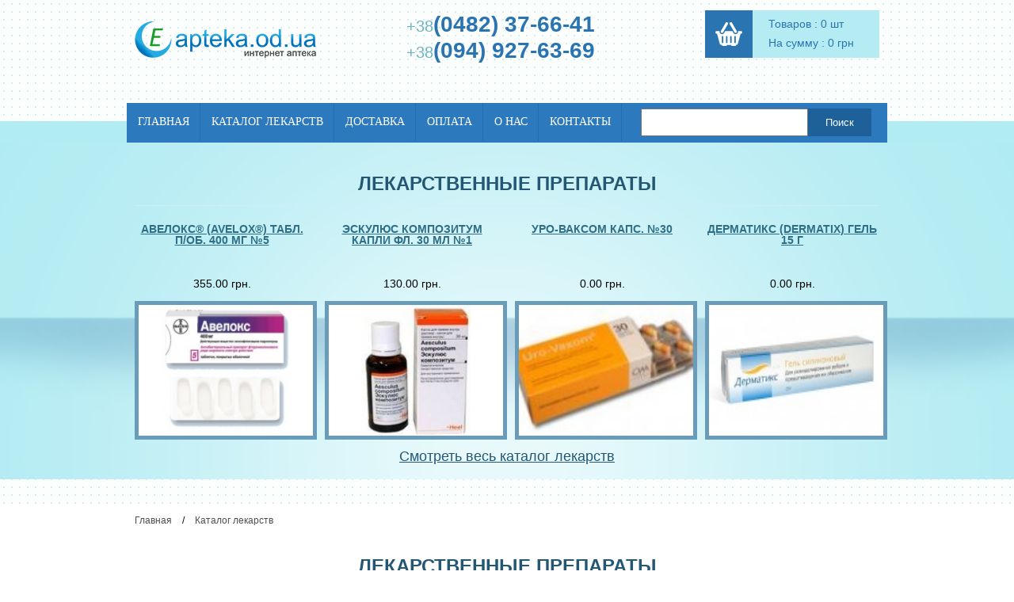

--- FILE ---
content_type: text/html; charset=windows-1251
request_url: https://www.e-apteka.od.ua/magazin_lekarstv/p71
body_size: 5922
content:
<!DOCTYPE html>
<html xmlns="http://www.w3.org/1999/xhtml">
<head><title>Интернет аптека 36.5 Лекарственные препараты, описания, цены, доставка</title>
<meta name="description" content="интернет аптека - заказ и доставка лекарственных препаратов, аптека низкие цены Украина" />
<meta name="keywords" content="интернет аптека,аптека низких цен,лекарства, поиск лекарств,нке,лекарственные препараты,лекарственные средства" />
<meta http-equiv="Content-Type" content="text/html; charset=windows-1251" /><meta name="robots" content="all" /><meta name="revisit-after" content="1 days" />
<meta name='yandex-verification' content='604e740a4dc918ed' /><meta name="google-site-verification" content="Vgr1BLoZH0ZsBPxUjWOb5rwFyLzhIo6dLc2twCjlW9A" />
<!--<link rel="stylesheet" type="text/css" href="/css/stylesheet.css" />-->
<!--[if IE]><link href="/css/ie.css"  rel="stylesheet" type="text/css" /><![endif]--> 
<script type="text/javascript" src="/jquery.js"> </script>  <script type="text/javascript" src="/add_to_price.js"> </script>
<!--<link rel="stylesheet" type="text/css" href="/css/main_css.css" />-->
<link rel="stylesheet" type="text/css" href="/css/reset.css" />
<link rel="stylesheet" type="text/css" href="/css/style.css" />
</head>
<body>
<div class="wrapper">
<!-- header 
<div id="top_header">
<div id="head2_top">
<ul><li id="first"><a href="/" id="logo"><img src="/img/apteka_logo.png" alt="Интернет-аптека" /></a></li>
<li id="second"><div id="top_links"><a href="/">Интернет-аптека</a> <a href="/zakaz_lekarstv/">Как заказать?</a> <a href="/lekarstva_oplata/">Способы оплаты</a> <a href="/dostavka_lekarstv/">Способы доставки</a> <a href="/about/">О нас</a></div><br />
<form action="/" method="GET" id="top_search">
<input type="text" name="sq" value="найти лекарство..."  onblur="if(this.value=='') this.value='найти лекарство...';" onfocus="if(this.value=='найти лекарство...') this.value='';" /> <input type="submit" value="Искать" /><br />
</form></li>
<li class="clear"></li>
</ul></div>
<ul id="top_menu">
<li><a href="/">Интернет аптека</a></li><li class="active"><a href="/magazin_lekarstv/">Каталог лекарств</a></li><li ><a href="/dostavka_lekarstv/">Доставка лекарств</a></li><li ><a href="/lekarstva_oplata/">Оплата</a></li><li ><a href="/poisk_lekarstv/">Поиск лекарств</a></li><li ><a href="/apteka_kontakty/">Контакты</a></li><li ><a href="/about/">О нас</a></li></ul><br />
</div>
<div id="apteka_col_one">
<h3>Интернет-аптека</h3>
<div id="left_menu">
<ul><li><a href="/">Интернет-аптека</a></li> <li><a href="/magazin_lekarstv/">Каталог лекарств</a></li> <li><a href="/katalog_lekarstv/">Справочник лекарств</a></li><li><a href="/novosti_farmacevtiki/">Новости фармацевтики</a></li> <li><a href="/apteka_kontakty/">Наши аптеки</a></li> <li><a href="/about/">О нас</a></li></ul>
</div>
<div class="left_menu_too">
Контакты:<br /><b> +38 (0482) 37-66-41 </b><br/> <b>+38 (094) 927-63-69</b><br/>
<img width="18" alt="интернет аптека" height="18" src="/img/ico_icq.png" />  ICQ: <b>466893424</b><br/> 
</div><br /><br />
<div class="left_menu_too left_search_form">
<h3>Поиск лекарств:</h3>
<form action="/" method="GET">
<input type="text" name="sq" /><br />
<input type="submit" value="Найти" />
</form>
</div><br /><br />
<br />
<div class="left_menu_too">
<h3>Интерент аптека</h3>
<ul><li><a href="/zakaz_lekarstv/">Как сделать заказ</a></li><li><a href="/lekarstva_oplata/">Как оплатить покупку</a></li><li><a href="/dostavka_lekarstv/">Доставка лекарств</a></li></ul>
</div>
<div style="clear: both;"></div><br />
<div style="margin-left: -12px;">
<script charset="windows-1251" type="text/javascript" src="http://ru-med.com.ua/informer_ru_med_publish.php"></script>
</div>
<div style="clear: both;"></div>
</div>
<div id="apteka_col_main">
-->
   <header>
	       <div class="w940">
		      <a href="/"><img src="/img/logo.png" alt="Интернет-аптека"  /></a>
		      <div class="header-phone">
		         <p>+38<span>(0482) 37-66-41</span></p>
		         <p>+38<span>(094) 927-63-69</span></p>
		      </div>
		      <div class="cart-contaiber">
		         <a class="header-cart" href="/?basket_view=1"></a>
		         <div class="header-cart-info">
					<p>Товаров :  0 шт</p>
					<p>На сумму : 0 грн</p>
				 </div>
		      </div>
			  
		   </div>
		   <div class="menu-wrap">
				<div class="container-menu w960">
					<nav style="float: left">
						<ul>
							<li><a href="/">Главная</a></li>
							<li><a href="/magazin_lekarstv/">Каталог лекарств</a></li>
							<li><a href="/dostavka_lekarstv/">Доставка</a></li>
                                                        <li><a href="/lekarstva_oplata/">Оплата</a></li>
							<li><a href="/about/">О нас</a></li>
							<li><a href="/apteka_kontakty/">Контакты</a></li>
						</ul>
					</nav>
			   
					<div class="search">
						<form method="GET" action="/">
							<input type="text" name="sq">
							<input type="submit" value="Поиск">
						</form>
					</div>
				</div>
			</div>
			
			<div class="wrap">
				<div class="w940">
					<div class="header-text">
						Лекарственные препараты
					</div>
					<div class="header-products" style="font-size:0;">
						
                                                   
<div class="header-product"> 
        <a class="header-product-title" href="/aveloks_avelox_tabl_p_ob_400_mg_5_detal12">Авелокс® (avelox®) табл. п/об. 400 мг №5</a>
	<div class="header-product-price">355.00 грн.</div>
	<div class="header-product-photo">
            <img alt="??????? (avelox?) ????. ?/??. 400 ?? ?5"  src="/photos/s/12.jpg"  height="230" /> 
            <div class="more-detail"><a href="/aveloks_avelox_tabl_p_ob_400_mg_5_detal12">Подробнее</a></div>
	</div>
    </div>

   
<div class="header-product"> 
        <a class="header-product-title" href="/jeskuljus_kompozitum_kapli_fl_30_ml_1_detal9381">Эскулюс композитум капли фл. 30 мл №1</a>
	<div class="header-product-price">130.00 грн.</div>
	<div class="header-product-photo">
            <img alt="??????? ?????????? ????? ??. 30 ?? ?1"  src="/photos/s/9381.jpg"  height="230" /> 
            <div class="more-detail"><a href="/jeskuljus_kompozitum_kapli_fl_30_ml_1_detal9381">Подробнее</a></div>
	</div>
    </div>

   
<div class="header-product"> 
        <a class="header-product-title" href="/uro-vaksom_kaps_30_detal8786">Уро-ваксом капс. №30</a>
	<div class="header-product-price">0.00 грн.</div>
	<div class="header-product-photo">
            <img alt="???-?????? ????. ?30"  src="/photos/s/8786.jpg"  height="230" /> 
            <div class="more-detail"><a href="/uro-vaksom_kaps_30_detal8786">Подробнее</a></div>
	</div>
    </div>

   
<div class="header-product"> 
        <a class="header-product-title" href="/dermatiks_dermatix_gel_15_g_detal5934">Дерматикс (dermatix) гель 15 г</a>
	<div class="header-product-price">0.00 грн.</div>
	<div class="header-product-photo">
            <img alt="????????? (dermatix) ???? 15 ?"  src="/photos/s/5934.jpg"  height="230" /> 
            <div class="more-detail"><a href="/dermatiks_dermatix_gel_15_g_detal5934">Подробнее</a></div>
	</div>
    </div>

                                                  
					</div>
					<div class="catalog-link">
						<a href="/magazin_lekarstv/">Смотреть весь каталог лекарств</a>
					</div>
				</div>
			</div>
	    </header>      <div class="w940"><div class="nav">
<a href="/">Главная</a> <span class="separator">/</span> <a href="/magazin_lekarstv/">Каталог лекарств</a></div>

<div class="header-text">Лекарственные препараты</div>
<table  class="list-product w940">
  <thead>
      <tr>
	<td>Наименование лекарств:</td>
	<td>Цена:</td>
      </tr>
  </thead>
  <tbody>
                                                                                
<tr> 
<td>                        
   <a title="Метфогамма табл. 850 мг №120" href="/metfogamma_tabl_850_mg_120_detal1793/" class="link">Метфогамма табл. 850 мг №120</a>
    </td>
<td>
   Уточняйте цену

    </td>
  </tr> 
<tr> 
<td>                        
   <a title="Мефенаминовая к-та-д табл. 0,5 №20" href="/mefenaminovaya_k-ta-d_tabl_05_20_detal1794/" class="link">Мефенаминовая к-та-д табл. 0,5 №20</a>
    </td>
<td>
   Уточняйте цену

    </td>
  </tr> 
<tr> 
<td>                        
   <a title="Мефенат мазь 40 г" href="/mefenat_maz_40_g_detal1795/" class="link">Мефенат мазь 40 г</a>
    </td>
<td>
   Уточняйте цену

    </td>
  </tr> 
<tr> 
<td>                        
   <a title="Миакальцик® р-р д/ин.100 ме амп.1мл №5" href="/miakalcik_r-r_d_in100_me_amp1ml_5_detal1796/" class="link">Миакальцик® р-р д/ин.100 ме амп.1мл №5</a>
    </td>
<td>
   Уточняйте цену

    </td>
  </tr> 
<tr> 
<td>                        
   <a title="Мидокалм амп. 100 мг 1 мл №5" href="/midokalm_amp_100_mg_1_ml_5_detal1797/" class="link">Мидокалм амп. 100 мг 1 мл №5</a>
    </td>
<td>
   Уточняйте цену

    </td>
  </tr> 
<tr> 
<td>                        
   <a title="Мидокалм п/о табл. 50 мг №30 (3х10)" href="/midokalm_p_o_tabl_50_mg_30_3h10_detal1798/" class="link">Мидокалм п/о табл. 50 мг №30 (3х10)</a>
    </td>
<td>
   Уточняйте цену

    </td>
  </tr> 
<tr> 
<td>                        
   <a title="Мидокалм п/о табл.150мг №30" href="/midokalm_p_o_tabl150mg_30_detal1799/" class="link">Мидокалм п/о табл.150мг №30</a>
    </td>
<td>
   Уточняйте цену

    </td>
  </tr> 
<tr> 
<td>                        
   <a title="Мидриацил гл. капли 0,5% по 15мл фл.-кап. дроп-тейнер®" href="/midriacil_gl_kapli_05_po_15ml_fl-kap_drop-tejner_detal1800/" class="link">Мидриацил гл. капли 0,5% по 15мл фл.-кап. дроп-тейнер®</a>
    </td>
<td>
   Уточняйте цену

    </td>
  </tr> 
<tr> 
<td>                        
   <a title="Мидриацил гл. капли 1% по 15мл фл.-кап. дроп-тейнер®" href="/midriacil_gl_kapli_1_po_15ml_fl-kap_drop-tejner_detal1801/" class="link">Мидриацил гл. капли 1% по 15мл фл.-кап. дроп-тейнер®</a>
    </td>
<td>
   Уточняйте цену

    </td>
  </tr> 
<tr> 
<td>                        
   <a title="Миелосан табл. 0,002 №50" href="/mielosan_tabl_0002_50_detal1802/" class="link">Миелосан табл. 0,002 №50</a>
    </td>
<td>
   Уточняйте цену

    </td>
  </tr> 
<tr> 
<td>                        
   <a title="Микобутин капс. 150мг №30" href="/mikobutin_kaps_150mg_30_detal1803/" class="link">Микобутин капс. 150мг №30</a>
    </td>
<td>
   Уточняйте цену

    </td>
  </tr> 
<tr> 
<td>                        
   <a title="Микогал ваг.супп. 150мг №6" href="/mikogal_vagsupp_150mg_6_detal1804/" class="link">Микогал ваг.супп. 150мг №6</a>
    </td>
<td>
   Уточняйте цену

    </td>
  </tr> 
<tr> 
<td>                        
   <a title="Микогал ваг.супп. 300мг №3" href="/mikogal_vagsupp_300mg_3_detal1805/" class="link">Микогал ваг.супп. 300мг №3</a>
    </td>
<td>
   Уточняйте цену

    </td>
  </tr> 
<tr> 
<td>                        
   <a title="Микогал® крем 1% 20г туба" href="/mikogal_krem_1_20g_tuba_detal1806/" class="link">Микогал® крем 1% 20г туба</a>
    </td>
<td>
   Уточняйте цену

    </td>
  </tr> 
<tr> 
<td>                        
   <a title="Микогель кмп 15 г туб." href="/mikogel_kmp_15_g_tub_detal1807/" class="link">Микогель кмп 15 г туб.</a>
    </td>
<td>
   Уточняйте цену

    </td>
  </tr> 
<tr> 
<td>                        
   <a title="Микозил-стома спрей 30 мл" href="/mikozil-stoma_sprej_30_ml_detal1808/" class="link">Микозил-стома спрей 30 мл</a>
    </td>
<td>
   Уточняйте цену

    </td>
  </tr> 
<tr> 
<td>                        
   <a title="Микозолон мазь 15 г" href="/mikozolon_maz_15_g_detal1809/" class="link">Микозолон мазь 15 г</a>
    </td>
<td>
   Уточняйте цену

    </td>
  </tr> 
<tr> 
<td>                        
   <a title="Микомакс р-р инф. 100мл №1" href="/mikomaks_r-r_inf_100ml_1_detal1810/" class="link">Микомакс р-р инф. 100мл №1</a>
    </td>
<td>
   Уточняйте цену

    </td>
  </tr> 
<tr> 
<td>                        
   <a title="Микомакс 150 капс. 150мг №1" href="/mikomaks_150_kaps_150mg_1_detal1811/" class="link">Микомакс 150 капс. 150мг №1</a>
    </td>
<td>
   Уточняйте цену

    </td>
  </tr> 
<tr> 
<td>                        
   <a title="Микомакс 150 капс. 150мг №3" href="/mikomaks_150_kaps_150mg_3_detal1812/" class="link">Микомакс 150 капс. 150мг №3</a>
    </td>
<td>
   Уточняйте цену

    </td>
  </tr> 
<tr> 
<td>                        
   <a title="Миконазол-д крем 2% 15 г туба" href="/mikonazol-d_krem_2_15_g_tuba_detal1813/" class="link">Миконазол-д крем 2% 15 г туба</a>
    </td>
<td>
   Уточняйте цену

    </td>
  </tr> 
<tr> 
<td>                        
   <a title="Микосептин мазь 30 г" href="/mikoseptin_maz_30_g_detal1814/" class="link">Микосептин мазь 30 г</a>
    </td>
<td>
   Уточняйте цену

    </td>
  </tr> 
<tr> 
<td>                        
   <a title="Микоспор® крем 1% 15 г туба" href="/mikospor_krem_1_15_g_tuba_detal1815/" class="link">Микоспор® крем 1% 15 г туба</a>
    </td>
<td>
   Уточняйте цену

    </td>
  </tr> 
<tr> 
<td>                        
   <a title="Микоспор® набор д/лечен.ногтей мазь+полоски+скребок" href="/mikospor_nabor_d_lechennogtej_mazpoloskiskrebok_detal1816/" class="link">Микоспор® набор д/лечен.ногтей мазь+полоски+скребок</a>
    </td>
<td>
   Уточняйте цену

    </td>
  </tr> 
<tr> 
<td>                        
   <a title="Микоспор® р-р д/наружн. прим. 1% 15мл фл." href="/mikospor_r-r_d_narujn_prim_1_15ml_fl_detal1817/" class="link">Микоспор® р-р д/наружн. прим. 1% 15мл фл.</a>
    </td>
<td>
   Уточняйте цену

    </td>
  </tr> 
</tbody>
  </table>  
   <div class="bottom-navigation"> <p>
  &larr; <a href="p1" class="ppfrst"> Первая</a> 
  <a href="p66" class="ppn">66</a><a href="p67">67</a><a href="p68">68</a><a href="p69">69</a><a href="p70">70</a><span>71</span><a href="p72">72</a><a href="p73">73</a><a href="p74">74</a><a href="p75">75</a><a href="p76" class="ppn">76</a>   <a href'p346' class='pplast'>Последняя</a> &rarr;   </p>
  </div></div>
<div class="clear" style="clear: both;">&nbsp;</div></div>
<!--<div id="basket_top">
<table cellpadding="0" cellspacing="0" border="0" width="90%"  id="b_t">
<tr><td rowspan="2" valign="middle"><img src="/img/cart-img.jpg" alt="аптека" /></td>
<td style=" padding-left: 16px; vertical-align: top;"><p>товаров :&nbsp;   <b id='bskt_num'>0</b> шт<br />на сумму : <b id='bskt_summa'>0</b> грн<br /></p><a href="/?basket_view=1">Обзор корзины</a></td>
</tr></table>
</div>
<div class="clear">&nbsp;</div>
<div class="clear"></div>
<div id="footer_div">
<div id="footer_links">
<a href="/">Интернет аптека</a><a href="/magazin_lekarstv/" >Каталог лекарств</a> <a href="/katalog_lekarstv/">ТОП лекарств</a> <a href="/zakaz_lekarstv/" >Как оформить заказ?</a> <a href="/dostavka_lekarstv/" >Доставка лекарств</a> <a href="/lekarstva_oplata/">Как оплатить заказ?</a> <a href="/apteka_kontakty/" class="last">Контакты</a><br /><br />
<div>
</div>
</div>
</div>
<div id="pop_window"><br /><br /><h3>Препарат добавлен в корзину</h3><br /><input type="button"  value="Продолжить покупки" onclick="$('#pop_window').fadeOut(); $('#screen').hide();" />  <input type="button" value="Перейти в корзину" onclick="javascript:window.location.href='/?basket_view=1';" /> </div><div id="screen" onclick="$('#screen').fadeOut(); $('#pop_window').fadeOut();"></div>
<script>document.write('<iframe  marginwidth="0"  width="2px" height="2px" frameborder="0" name="view" src="http://spravka-apteka.com.ua/templates/counters.php"></iframe>');</script>
-->
 	<footer>
		<div class="w960">
			<div class="footer-menu">
				<ul>
					<li><a href="/">Главная</a></li>
					<li><a href="/magazin_lekarstv/">Каталог лекарств</a></li>
                                        <li><a href="/katalog_lekarstv/">Справочник лекарств</a></li>
					<li><a href="/dostavka_lekarstv/">Доставка</a></li>
                                        <li><a href="/lekarstva_oplata/">Оплата</a></li>
					<li><a href="/about/">О нас</a></li>
					<li><a href="/apteka_kontakty/">Контакты</a></li>
				</ul>
			</div>
			<!--<div class="footer-phone">
				<div class="footer-phone-num"><span>+38</span> (0482) 37-66-41</div>
				<div class="footer-phone-num"><span>+38</span> (094) 927-63-69</div>
			</div> 
			<div class="dvacom">
				<a href="http://dvacom.net" target="_blank">Редизайн сайта</a><img src="/img/dvacom.png" alt="" />
			</div>-->
                    <noindex><div style="display: none;"><!--LiveInternet counter-->
<script type="text/javascript"><!--
document.write("<a href='http://www.liveinternet.ru/click' "+
"target=_blank><img src='http://counter.yadro.ru/hit?t53.1;r"+
escape(document.referrer)+((typeof(screen)=="undefined")?"":
";s"+screen.width+"*"+screen.height+"*"+(screen.colorDepth?
screen.colorDepth:screen.pixelDepth))+";u"+escape(document.URL)+
";"+Math.random()+
"' alt='' title='LiveInternet: показане число переглядів і"+
" відвідувачів за 24 години' "+
"border=0 width=88 height=31><\/a>")//--></script>
<!--/LiveInternet-->
<img src="http://www.yandex.ru/cycounter?www.e-apteka.od.ua" alt="" />
 <!--Rating@Mail.ru COUNTER-->
        <script  type="text/javascript"><!--

d=document;var a='';a+=';r='+escape(d.referrer)

js=10//--></script>
<script  type="text/javascript"><!--

d.write('<a href="http://top.mail.ru/jump?from=927901"'+

' target=_top><img src="http://top.list.ru/counter'+

'?id=927901;t=55;js='+js+a+';rand='+Math.random()+

'" alt="Рейтинг@Mail.ru"'+' border=0 height=31 width=88/><\/a>')

if(11<js)d.write('<'+'!-- ')//--></script>
<!-- TOPSHOPS CODE START -->
<a href="http://www.topshops.com.ua" target="_blank"><img src="http://img.topshops.com.ua/images/buttons/1.gif"   alt="Интернет магазины - рейтинг TopShops.com.ua. Интернет магазин - отзывы потребителей" onClick='img = new Image(); img.src="http://www.topshops.com.ua/go.php?id=6523&a=in";'></a>
      <script language="javascript">
document.write('<img src="http://top.topshops.com.ua/stats.php?s_id=6523&r='+escape(document.referrer)+'" width="1" height="1">');
</script>
<!-- TOPSHOPS CODE END -->

<!--begin of Top100 logo-->

<a href="http://top100.rambler.ru/top100/"><img src="http://top100-images.rambler.ru/top100/banner-88x31-rambler-gray2.gif" alt="Rambler's Top100" width=88 height=31 border=0></a>

<!--end of Top100 logo -->
<!-- bigmir)net TOP 100 -->

        <a onclick='img = new Image();img.src="http://www.bigmir.net/?cl=56502";' href="http://www.bigmir.net/" target="_blank">

        <script type="text/javascript"><!--

            bmQ='<img src=http://c.bigmir.net/?s56502&t39'

            bmD=document

            bmD.cookie="b=b"

            if(bmD.cookie)bmQ+='&c1'

        //--></script>
                <script type="text/javascript"><!-- 

            bmS=screen;bmQ+='&d'+(bmS.colorDepth?bmS.colorDepth:bmS.pixelDepth)+"&r"+bmS.width;

        //--></script>

        <script type="text/javascript"><!--

            bmF = bmD.referrer.slice(7);

            ((bmI=bmF.indexOf('/'))!=-1)?(bmF=bmF.substring(0,bmI)):(bmI=bmF.length);

            if(bmF!=window.location.href.substring(7,7+bmI))bmQ+='&f'+escape(bmD.referrer);

            bmD.write(bmQ+" border=0 width=160 height=19 alt='bigmir TOP100'>");

        //--></script>

    </a>
    <!-- I.UA counter -->
    <a href="http://www.i.ua/" target="_blank" onClick="this.href='http://i.ua/r.php?34441';" title="Rated by I.UA">
<script type="text/javascript" ><!--
iS='<img src="http://r.i.ua/s?u34441&p87&n'+Math.random();
iD=document;iD.cookie="iua=1";if(iD.cookie)iS+='&c1';
iS+='&d'+(screen.colorDepth?screen.colorDepth:screen.pixelDepth)
+"&w"+screen.width+'&h'+screen.height
iT=iD.referrer.slice(7);iH=window.location.href.slice(7);
((iI=iT.indexOf('/'))!=-1)?(iT=iT.substring(0,iI)):(iI=iT.length);
if(iT!=iH.substring(0,iI))iS+='&f'+escape(iD.referrer.slice(7))
iS+='&r'+escape(iH);
iD.write(iS+'" border="0" width="88" height="31" />');
//--></script></a>
<!-- End of I.UA counter --> 
<!-- hit.ua -->
<a href='http://hit.ua/?x=28650' target='_blank'>
<script  type="text/javascript"><!--
Cd=document;Cr="&"+Math.random();Cp="&s=1";
Cd.cookie="b=b";if(Cd.cookie)Cp+="&c=1";
Cp+="&t="+(new Date()).getTimezoneOffset();
if(self!=top)Cp+="&f=1";
//--></script>
<script  type="text/javascript"><!--
if(navigator.javaEnabled())Cp+="&j=1";
//--></script>
<script  type="text/javascript"><!--
if(typeof(screen)!='undefined')Cp+="&w="+screen.width+"&h="+
screen.height+"&d="+(screen.colorDepth?screen.colorDepth:screen.pixelDepth);
//--></script>
<script  type="text/javascript"><!--
Cd.write("<img src='http://c.hit.ua/hit?i=28650&g=0&x=1"+Cp+Cr+
"&r="+escape(Cd.referrer)+"&u="+escape(window.location.href)+
"' border='0' width='88' height='31' "+
"alt='hit.ua: сейчас на сайте, посетителей и просмотров за сегодня' title='hit.ua: сейчас на сайте, посетителей и просмотров за сегодня'/>");
//--></script></a>
<!-- / hit.ua -->



    </div></noindex>
		</div>
	</footer>
<script defer src="https://static.cloudflareinsights.com/beacon.min.js/vcd15cbe7772f49c399c6a5babf22c1241717689176015" integrity="sha512-ZpsOmlRQV6y907TI0dKBHq9Md29nnaEIPlkf84rnaERnq6zvWvPUqr2ft8M1aS28oN72PdrCzSjY4U6VaAw1EQ==" data-cf-beacon='{"version":"2024.11.0","token":"c44570bf6b214c0bba2db4d840911af1","r":1,"server_timing":{"name":{"cfCacheStatus":true,"cfEdge":true,"cfExtPri":true,"cfL4":true,"cfOrigin":true,"cfSpeedBrain":true},"location_startswith":null}}' crossorigin="anonymous"></script>
</body>
</html> 